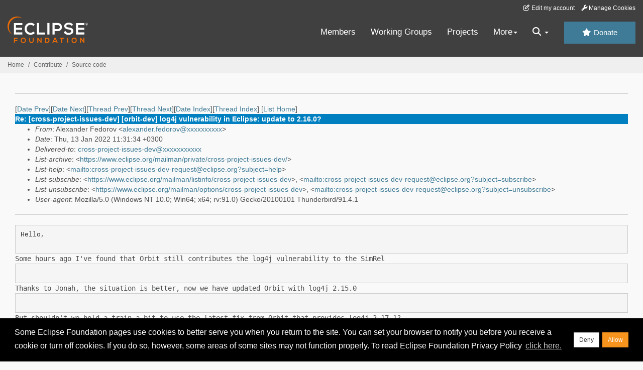

--- FILE ---
content_type: text/html
request_url: https://www.eclipse.org/lists/cross-project-issues-dev/msg18853.html
body_size: 6418
content:
<!-- MHonArc v2.6.19+ -->
<!--X-Subject: Re: [cross&#45;project&#45;issues&#45;dev] [orbit&#45;dev] log4j vulnerability in Eclipse: update to 2.16.0? -->
<!--X-From-R13: Oyrknaqre Trqbebi &#60;nyrknaqre.srqbebiNneflfbc.eh> -->
<!--X-Date: Thu, 13 Jan 2022 03:31:40 &#45;0500 (EST) -->
<!--X-Message-Id: 58d1bc4c&#45;b5dd&#45;3121&#45;36c7&#45;f41c5c6ad5c9@arsysop.ru -->
<!--X-Content-Type: text/plain -->
<!--X-Reference: 24ff9a0f&#45;f25b&#45;6061&#45;087e&#45;b39bbc6bf44e@eclipse&#45;foundation.org -->
<!--X-Reference: SA1PR15MB440139D457265FA862FEBF089E719@SA1PR15MB4401.namprd15.prod.outlook.com -->
<!--X-Reference: 3efd4f39&#45;b8ef&#45;6810&#45;7262&#45;bc0b4a467904@eclipse&#45;foundation.org -->
<!--X-Reference: 27ab0bee&#45;a34d&#45;3622&#45;146d&#45;997655953eb7@gmail.com -->
<!--X-Reference: 3c5fb2b6&#45;af92&#45;73cf&#45;b797&#45;a5109db88ed1@eclipse&#45;foundation.org -->
<!--X-Reference: e63a3236&#45;9809&#45;5c88&#45;54ce&#45;d5e6c8f61ee0@gmail.com -->
<!--X-Reference: adb656fd&#45;26b1&#45;cd9c&#45;e452&#45;016011caf852@arsysop.ru -->
<!--X-Reference: 7B5CA3E8&#45;4933&#45;4DAD&#45;B03C&#45;BD10AB52EA36@wagenknecht.org -->
<!--X-Reference: CAKSZd3SQ_psQOYN+tPCAUjci_KtrsTQPRw6cGBEBF6MnD3XGkQ@mail.gmail.com -->
<!--X-Reference: CAKSZd3SY6ybA_jT6SvrL=4PN1KK2W26pvLBiewKo2i7V5tHrBw@mail.gmail.com -->
<!--X-Reference: e2a00248&#45;30be&#45;565f&#45;0b05&#45;0325471892ae@arsysop.ru -->
<!--X-Reference: trinity&#45;50a9c0f3&#45;9d2c&#45;4951&#45;b1a3&#45;57f04f693e96&#45;1639564702950@3c&#45;app&#45;gmx&#45;bs15 -->
<!--X-Reference: 7e84f431&#45;9fab&#45;7a68&#45;f5b0&#45;ae4ea4bb8c9c@arsysop.ru -->
<!--X-Reference: 64BB37B4&#45;03B6&#45;42CF&#45;9FA8&#45;33391BED76A7@gmx.de -->
<!--X-Head-End-->
<!DOCTYPE HTML PUBLIC "-//W3C//DTD HTML//EN">
<HTML>
<HEAD>
<TITLE>Re: [cross-project-issues-dev] [orbit-dev] log4j vulnerability in Eclips</TITLE>
<meta charset="UTF-8">
<link rel="stylesheet" href="/eclipse.org-common/themes/solstice/public/stylesheets/quicksilver.min.css" type="text/css">
<!-- Google Tag Manager (noscript) -->
<noscript><iframe src="https://www.googletagmanager.com/ns.html?id=GTM-5WLCZXC"
  height="0" width="0" style="display:none;visibility:hidden"></iframe></noscript>
<!-- End Google Tag Manager (noscript) -->    <a class="sr-only" href="#content">Skip to main content</a>
<header class="header-wrapper" id="header-wrapper">
  <div class="clearfix toolbar-container-wrapper">
    <div class="container-fluid">
      <div class="text-right toolbar-row row hidden-print">
        <div class="col-md-24 row-toolbar-col">
          <ul class="list-inline">
            <li><a href="https://accounts.eclipse.org/user/edit" class="" data-tab-destination="tab-profile"><i class="fa fa-edit fa-fw"></i> Edit my account</a></li>
            <li><a class="toolbar-link toolbar-manage-cookies dropdown-toggle"><i class="fa fa-wrench"></i> Manage Cookies</a></li>
          </ul>
        </div>
      </div>
    </div>
  </div>
  <div class="container-fluid">
    <div class="row" id="header-row">
      <div class="col-sm-8 col-md-6 col-lg-4" id="header-left">
        <div class="wrapper-logo-default"><a href="https://www.eclipse.org/"><img class="logo-eclipse-default hidden-xs" alt="Eclipse.org logo" width="160" src="//www.eclipse.org/eclipse.org-common/themes/solstice/public/images/logo/eclipse-foundation-white-orange.svg"/></a></div>
      </div>
      <div class="col-sm-19 col-md-20 margin-top-10" id="main-menu-wrapper">
        <div class="float-right hidden-xs" id="btn-call-for-action"><a href="https://www.eclipse.org/donate/" class="btn btn-huge btn-info"><i class="fa fa-star"></i> Donate</a></div>
        <div class="navbar yamm float-sm-right" id="main-menu">
          <div class="navbar-collapse collapse" id="navbar-main-menu">
            <ul class="nav navbar-nav">
              <li><a href="https://www.eclipse.org/membership/" target="_self">Members</a></li>
              <li><a href="https://www.eclipse.org/org/workinggroups/" target="_self">Working Groups</a></li>
              <li><a href="https://www.eclipse.org/projects/" target="_self">Projects</a></li>
              <li class="dropdown visible-xs">
                <a href="#" data-toggle="dropdown" class="dropdown-toggle">Community <b class="caret"></b></a>
                <ul class="dropdown-menu">
                  <li><a href="http://marketplace.eclipse.org">Marketplace</a></li>
                  <li><a href="http://events.eclipse.org">Events</a></li>
                  <li><a href="http://www.planeteclipse.org/">Planet Eclipse</a></li>
                  <li><a href="https://www.eclipse.org/community/eclipse_newsletter/">Newsletter</a></li>
                  <li><a href="https://www.youtube.com/user/EclipseFdn">Videos</a></li>
                  <li><a href="https://blogs.eclipse.org">Blogs</a></li>
                </ul>
              </li>
              <li class="dropdown visible-xs">
                <a href="#" data-toggle="dropdown" class="dropdown-toggle">Participate <b class="caret"></b></a>
                <ul class="dropdown-menu">
                  <li><a href="https://bugs.eclipse.org/bugs/">Report a Bug</a></li>
                  <li><a href="https://www.eclipse.org/forums/">Forums</a></li>
                  <li><a href="https://www.eclipse.org/mail/">Mailing Lists</a></li>
                  <li><a href="https://wiki.eclipse.org/">Wiki</a></li>
                  <li><a href="https://wiki.eclipse.org/IRC">IRC</a></li>
                  <li><a href="https://www.eclipse.org/org/research/">Research</a></li>
                </ul>
              </li>
              <li class="dropdown visible-xs">
                <a href="#" data-toggle="dropdown" class="dropdown-toggle">Eclipse IDE <b class="caret"></b></a>
                <ul class="dropdown-menu">
                  <li><a href="https://www.eclipse.org/downloads">Download</a></li>
                  <li><a href="https://www.eclipse.org/eclipseide">Learn More</a></li>
                  <li><a href="https://help.eclipse.org">Documentation</a></li>
                  <li><a href="https://www.eclipse.org/getting_started">Getting Started / Support</a></li>
                  <li><a href="https://www.eclipse.org/contribute/">How to Contribute</a></li>
                  <li><a href="https://www.eclipse.org/ide/">IDE and Tools</a></li>
                  <li><a href="https://www.eclipse.org/forums/index.php/f/89/">Newcomer Forum</a></li>
                </ul>
              </li>
              <!-- More -->
              <li class="dropdown eclipse-more hidden-xs">
                <a data-toggle="dropdown" class="dropdown-toggle" role="button">More<b class="caret"></b></a>
                <ul class="dropdown-menu">
                  <li>
                    <!-- Content container to add padding -->
                    <div class="yamm-content">
                      <div class="row">
                        <ul class="col-sm-8 list-unstyled">
                          <li>
                            <p><strong>Community</strong></p>
                          </li>
                          <li><a href="http://marketplace.eclipse.org">Marketplace</a></li>
                          <li><a href="http://events.eclipse.org">Events</a></li>
                          <li><a href="http://www.planeteclipse.org/">Planet Eclipse</a></li>
                          <li><a href="https://www.eclipse.org/community/eclipse_newsletter/">Newsletter</a></li>
                          <li><a href="https://www.youtube.com/user/EclipseFdn">Videos</a></li>
                          <li><a href="https://blogs.eclipse.org">Blogs</a></li>
                        </ul>
                        <ul class="col-sm-8 list-unstyled">
                          <li>
                            <p><strong>Participate</strong></p>
                          </li>
                          <li><a href="https://bugs.eclipse.org/bugs/">Report a Bug</a></li>
                          <li><a href="https://www.eclipse.org/forums/">Forums</a></li>
                          <li><a href="https://www.eclipse.org/mail/">Mailing Lists</a></li>
                          <li><a href="https://wiki.eclipse.org/">Wiki</a></li>
                          <li><a href="https://wiki.eclipse.org/IRC">IRC</a></li>
                          <li><a href="https://www.eclipse.org/org/research/">Research</a></li>
                        </ul>
                        <ul class="col-sm-8 list-unstyled">
                          <li>
                            <p><strong>Eclipse IDE</strong></p>
                          </li>
                          <li><a href="https://www.eclipse.org/downloads">Download</a></li>
                          <li><a href="https://www.eclipse.org/eclipseide">Learn More</a></li>
                          <li><a href="https://help.eclipse.org">Documentation</a></li>
                          <li><a href="https://www.eclipse.org/getting_started">Getting Started / Support</a></li>
                          <li><a href="https://www.eclipse.org/contribute/">How to Contribute</a></li>
                          <li><a href="https://www.eclipse.org/ide/">IDE and Tools</a></li>
                          <li><a href="https://www.eclipse.org/forums/index.php/f/89/">Newcomer Forum</a></li>
                        </ul>
                      </div>
                    </div>
                  </li>
                </ul>
              </li>
              <li class="dropdown eclipse-more main-menu-search">
                <a data-toggle="dropdown" class="dropdown-toggle" role="button"><i class="fa fa-search"></i> <b class="caret"></b></a>
                <ul class="dropdown-menu">
                  <li>
                    <!-- Content container to add padding -->
                    <div class="yamm-content">
                      <div class="row">
                        <div class="col-sm-24">
                          <p>Search</p>
                          <div class="row">
                            <div class="col-md-24">
                              <div id="custom-search-form" class="reset-box-sizing">
                                <script>
                                  (function() {
                                    var cx = '011805775785170369411:p3ec0igo0qq';
                                    var gcse = document.createElement('script');
                                    gcse.type = 'text/javascript';
                                    gcse.async = true;
                                    gcse.src = (document.location.protocol == 'https:' ? 'https:' : 'http:') +
                                    '//cse.google.com/cse.js?cx=' + cx;
                                    var s = document.getElementsByTagName('script')[0];
                                    s.parentNode.insertBefore(gcse, s);
                                  })();
                                </script>
                                <gcse:searchbox-only gname="main" resultsUrl="https://www.eclipse.org/home/search.php"></gcse:searchbox-only>
                              </div>
                            </div>
                          </div>
                        </div>
                      </div>
                    </div>
                  </li>
                </ul>
              </li>
            </ul>
          </div>
          <div class="navbar-header">
            <button type="button" class="navbar-toggle" data-toggle="collapse" data-target="#navbar-main-menu">
            <span class="sr-only">Toggle navigation</span>
            <span class="icon-bar"></span>
            <span class="icon-bar"></span>
            <span class="icon-bar"></span>
            <span class="icon-bar"></span>
            </button>
            <div class="wrapper-logo-mobile"><a class="navbar-brand visible-xs" href="https://www.eclipse.org/"><img class="logo-eclipse-default-mobile img-responsive" alt="Eclipse.org logo" width="160" src="//www.eclipse.org/eclipse.org-common/themes/solstice/public/images/logo/eclipse-foundation-white-orange.svg"/></a></div>
          </div>
        </div>
      </div>
    </div>
  </div>
</header>
<section class="default-breadcrumbs hidden-print breadcrumbs-default-margin" id="breadcrumb">
  <div class="container-fluid">
    <h3 class="sr-only">Breadcrumbs</h3>
    <div class="row">
      <div class="col-sm-24">
        <ol class="breadcrumb">
          <li><a href="https://www.eclipse.org/">Home</a></li>
          <li><a href="https://www.eclipse.org/contribute/">Contribute</a></li>
          <li><a href="/c/">Source code</a></li>
        </ol>
      </div>
    </div>
  </div>
</section>
<!-- /#breadcrumb -->
<main>
<div class="container-fluid legacy-page" id="novaContent">
<div class="col-md-24">

</HEAD>
<BODY>
<!--X-Body-Begin-->
<!--X-User-Header-->
<!--X-User-Header-End-->
<!--X-TopPNI-->
<hr>
[<a href="msg18852.html">Date Prev</a>][<a href="msg18854.html">Date Next</a>][<a href="msg18826.html">Thread Prev</a>][<a href="msg18855.html">Thread Next</a>][<a href="mail8.html#18853">Date Index</a>][<a href="thrd9.html#18853">Thread Index</a>]
<!--X-TopPNI-End-->
<!--X-MsgBody-->
<!--X-Subject-Header-Begin-->
[<a href="https://www.eclipse.org/mailman/listinfo/cross-project-issues-dev">List Home</a>]
<table border=0 cellspacing=5 cellpadding=2 width="100%">
<tr>
<td align=left valign=top colspan="3" bgcolor="#0080c0"><b><font color="#ffffff" face="Arial,Helvetica">
Re: [cross-project-issues-dev] [orbit-dev] log4j vulnerability in Eclipse: update to 2.16.0?
</font></b></td>
</tr>
</table>
<!--X-Subject-Header-End-->
<!--X-Head-of-Message-->
<ul>
<li><em>From</em>: Alexander Fedorov &lt;<a href="mailto:alexander.fedorov@DOMAIN.HIDDEN">alexander.fedorov@xxxxxxxxxx</a>&gt;</li>
<li><em>Date</em>: Thu, 13 Jan 2022 11:31:34 +0300</li>
<li><em>Delivered-to</em>: <a href="mailto:cross-project-issues-dev@DOMAIN.HIDDEN">cross-project-issues-dev@xxxxxxxxxxx</a></li>
<li><em>List-archive</em>: &lt;<a href="https://www.eclipse.org/mailman/private/cross-project-issues-dev/">https://www.eclipse.org/mailman/private/cross-project-issues-dev/</a>&gt;</li>
<li><em>List-help</em>: &lt;<a href="mailto:cross-project-issues-dev-request@eclipse.org?subject=help">mailto:cross-project-issues-dev-request@eclipse.org?subject=help</a>&gt;</li>
<li><em>List-subscribe</em>: &lt;<a href="https://www.eclipse.org/mailman/listinfo/cross-project-issues-dev">https://www.eclipse.org/mailman/listinfo/cross-project-issues-dev</a>&gt;,  &lt;<a href="mailto:cross-project-issues-dev-request@eclipse.org?subject=subscribe">mailto:cross-project-issues-dev-request@eclipse.org?subject=subscribe</a>&gt;</li>
<li><em>List-unsubscribe</em>: &lt;<a href="https://www.eclipse.org/mailman/options/cross-project-issues-dev">https://www.eclipse.org/mailman/options/cross-project-issues-dev</a>&gt;,  &lt;<a href="mailto:cross-project-issues-dev-request@eclipse.org?subject=unsubscribe">mailto:cross-project-issues-dev-request@eclipse.org?subject=unsubscribe</a>&gt;</li>
<li><em>User-agent</em>: Mozilla/5.0 (Windows NT 10.0; Win64; x64; rv:91.0) Gecko/20100101 Thunderbird/91.4.1</li>
</ul>
<!--X-Head-of-Message-End-->
<!--X-Head-Body-Sep-Begin-->
<hr>
<!--X-Head-Body-Sep-End-->
<!--X-Body-of-Message-->
<pre style="margin: 0em;">
Hello,

</pre><tt>Some hours ago I've found that Orbit still contributes the log4j 
</tt><tt>vulnerability to the SimRel
</tt><pre style="margin: 0em;">

</pre><tt>Thanks to Jonah, the situation is better, now we have updated Orbit with 
</tt><tt>log4j 2.15.0
</tt><pre style="margin: 0em;">

</pre><tt>But shouldn't we hold a train a bit to use the latest fix from Orbit 
</tt><tt>that provides log4j 2.17.1?
</tt><pre style="margin: 0em;">

Regards,
AF

12/18/2021 4:19 PM, Andrey Loskutov пишет:
</pre><blockquote style="border-left: #5555EE solid 0.2em; margin: 0em; padding-left: 0.85em"><pre style="margin: 0em;">
After update is before update...

log4j has now 2.17.0.
<a  rel="nofollow" href="https://logging.apache.org/log4j/2.x/security.html#CVE-2021-45105">https://logging.apache.org/log4j/2.x/security.html#CVE-2021-45105</a>


Am 15. Dezember 2021 12:03:21 MEZ schrieb Alexander Fedorov &lt;alexander.fedorov@xxxxxxxxxx&gt;:
</pre><blockquote style="border-left: #5555EE solid 0.2em; margin: 0em; padding-left: 0.85em"><pre style="margin: 0em;">
Thank you, Andrey!

Just merged <a  rel="nofollow" href="https://git.eclipse.org/r/c/orbit/orbit-recipes/+/188862">https://git.eclipse.org/r/c/orbit/orbit-recipes/+/188862</a>
Will be working to provide Eclipse Passage 2.2.2 service release.

Regards,
AF

12/15/2021 1:38 PM, Andrey Loskutov пишет:
</pre><blockquote style="border-left: #5555EE solid 0.2em; margin: 0em; padding-left: 0.85em"><pre style="margin: 0em;">
+1 from me.
The hype is too big.

Re-posting your message to collect more feedback regarding:
should we replace 2.15.0 with 2.16.0 in Orbit?

_______________________________________________
cross-project-issues-dev mailing list
cross-project-issues-dev@xxxxxxxxxxx
To unsubscribe from this list, visit<a  rel="nofollow" href="https://www.eclipse.org/mailman/listinfo/cross-project-issues-dev">https://www.eclipse.org/mailman/listinfo/cross-project-issues-dev</a>
</pre></blockquote></blockquote><pre style="margin: 0em;">
--
Kind regards,
Andrey Loskutov

<a  rel="nofollow" href="https://www.eclipse.org/user/aloskutov">https://www.eclipse.org/user/aloskutov</a>
Спасение утопающих - дело рук самих утопающих

</pre></blockquote><pre style="margin: 0em;">


</pre>
<!--X-Body-of-Message-End-->
<!--X-MsgBody-End-->
<!--X-Follow-Ups-->
<hr>
<ul><li><strong>Follow-Ups</strong>:
<ul>
<li><strong><a name="18856" href="msg18856.html">Re: [cross-project-issues-dev] [orbit-dev] log4j vulnerability in Eclipse: update to 2.16.0?</a></strong>
<ul><li><em>From:</em> Ed Merks</li></ul></li>
<li><strong><a name="18855" href="msg18855.html">Re: [cross-project-issues-dev] [orbit-dev] log4j vulnerability in Eclipse: update to 2.16.0?</a></strong>
<ul><li><em>From:</em> Christoph Läubrich</li></ul></li>
</ul></li></ul>
<!--X-Follow-Ups-End-->
<!--X-References-->
<ul><li><strong>References</strong>:
<ul>
<li><strong><a name="18752" href="msg18752.html">[cross-project-issues-dev] log4j vulnerability in Eclipse?</a></strong>
<ul><li><em>From:</em> Denis Roy</li></ul></li>
<li><strong><a name="18753" href="msg18753.html">Re: [cross-project-issues-dev] log4j vulnerability in Eclipse?</a></strong>
<ul><li><em>From:</em> Matthew Khouzam</li></ul></li>
<li><strong><a name="18754" href="msg18754.html">Re: [cross-project-issues-dev] log4j vulnerability in Eclipse?</a></strong>
<ul><li><em>From:</em> Denis Roy</li></ul></li>
<li><strong><a name="18755" href="msg18755.html">Re: [cross-project-issues-dev] log4j vulnerability in Eclipse?</a></strong>
<ul><li><em>From:</em> Ed Merks</li></ul></li>
<li><strong><a name="18756" href="msg18756.html">Re: [cross-project-issues-dev] log4j vulnerability in Eclipse?</a></strong>
<ul><li><em>From:</em> Denis Roy</li></ul></li>
<li><strong><a name="18759" href="msg18759.html">Re: [cross-project-issues-dev] log4j vulnerability in Eclipse?</a></strong>
<ul><li><em>From:</em> Ed Merks</li></ul></li>
<li><strong><a name="18763" href="msg18763.html">Re: [cross-project-issues-dev] log4j vulnerability in Eclipse?</a></strong>
<ul><li><em>From:</em> Alexander Fedorov</li></ul></li>
<li><strong><a name="18765" href="msg18765.html">Re: [cross-project-issues-dev] log4j vulnerability in Eclipse?</a></strong>
<ul><li><em>From:</em> Gunnar Wagenknecht</li></ul></li>
<li><strong><a name="18766" href="msg18766.html">Re: [cross-project-issues-dev] [orbit-dev] log4j vulnerability in Eclipse?</a></strong>
<ul><li><em>From:</em> Matthias Sohn</li></ul></li>
<li><strong><a name="18816" href="msg18816.html">Re: [cross-project-issues-dev] [orbit-dev] log4j vulnerability in Eclipse?</a></strong>
<ul><li><em>From:</em> Matthias Sohn</li></ul></li>
<li><strong><a name="18822" href="msg18822.html">Re: [cross-project-issues-dev] [orbit-dev] log4j vulnerability in Eclipse: update to 2.16.0?</a></strong>
<ul><li><em>From:</em> Alexander Fedorov</li></ul></li>
<li><strong><a name="18823" href="msg18823.html">Re: [cross-project-issues-dev] [orbit-dev] log4j vulnerability in Eclipse: update to 2.16.0?</a></strong>
<ul><li><em>From:</em> Andrey Loskutov</li></ul></li>
<li><strong><a name="18824" href="msg18824.html">Re: [cross-project-issues-dev] [orbit-dev] log4j vulnerability in Eclipse: update to 2.16.0?</a></strong>
<ul><li><em>From:</em> Alexander Fedorov</li></ul></li>
<li><strong><a name="18826" href="msg18826.html">Re: [cross-project-issues-dev] [orbit-dev] log4j vulnerability in Eclipse: update to 2.16.0?</a></strong>
<ul><li><em>From:</em> Andrey Loskutov</li></ul></li>
</ul></li></ul>
<!--X-References-End-->
<!--X-BotPNI-->
<ul>
<li>Prev by Date:
<strong><a href="msg18852.html">Re: [cross-project-issues-dev] CDT contribution for 2022-03 M1 is probably going to be late</a></strong>
</li>
<li>Next by Date:
<strong><a href="msg18854.html">[cross-project-issues-dev] Staging for SimRel 2022-03 M1 is Complete</a></strong>
</li>
<li>Previous by thread:
<strong><a href="msg18826.html">Re: [cross-project-issues-dev] [orbit-dev] log4j vulnerability in Eclipse: update to 2.16.0?</a></strong>
</li>
<li>Next by thread:
<strong><a href="msg18855.html">Re: [cross-project-issues-dev] [orbit-dev] log4j vulnerability in Eclipse: update to 2.16.0?</a></strong>
</li>
<li>Index(es):
<ul>
<li><a href="mail8.html#18853"><strong>Date</strong></a></li>
<li><a href="thrd9.html#18853"><strong>Thread</strong></a></li>
</ul>
</li>
</ul>

<!--X-BotPNI-End-->
<!--X-User-Footer-->
<!--X-User-Footer-End-->
</div>
</div>
</main>
<p id="back-to-top">
  <a class="visible-xs" href="#top">Back to the top</a>
</p>
<footer id="solstice-footer">
  <div class="container">
    <div class="row">
      <section class="col-sm-6 hidden-print" id="footer-eclipse-foundation">
        <h2 class="section-title">Eclipse Foundation</h2>
        <ul class="nav">
          <li><a href="https://www.eclipse.org/org/">About Us</a></li>
          <li><a href="https://www.eclipse.org/org/foundation/contact.php">Contact Us</a></li>
          <li><a href="https://www.eclipse.org/donate">Donate</a></li>
          <li><a href="https://www.eclipse.org/org/documents/">Governance</a></li>
          <li><a href="https://www.eclipse.org/artwork/">Logo and Artwork</a></li>
          <li><a href="https://www.eclipse.org/org/foundation/directors.php">Board of Directors</a></li>
        </ul>
      </section>
      <section class="col-sm-6 hidden-print" id="footer-legal">
        <h2 class="section-title">Legal</h2>
        <ul class="nav">
          <li><a href="https://www.eclipse.org/legal/privacy.php">Privacy Policy</a></li>
          <li><a href="https://www.eclipse.org/legal/termsofuse.php">Terms of Use</a></li>
          <li><a href="https://www.eclipse.org/legal/copyright.php">Copyright Agent</a></li>
          <li><a href="https://www.eclipse.org/legal/epl-2.0/">Eclipse Public License</a></li>
          <li><a href="https://www.eclipse.org/legal/">Legal Resources</a></li>
        </ul>
      </section>
      <section class="col-sm-6 hidden-print" id="footer-useful-links">
        <h2 class="section-title">Useful Links</h2>
        <ul class="nav">
          <li><a href="https://bugs.eclipse.org/bugs/">Report a Bug</a></li>
          <li><a href="//help.eclipse.org/">Documentation</a></li>
          <li><a href="https://www.eclipse.org/contribute/">How to Contribute</a></li>
          <li><a href="https://www.eclipse.org/mail/">Mailing Lists</a></li>
          <li><a href="https://www.eclipse.org/forums/">Forums</a></li>
          <li><a href="//marketplace.eclipse.org">Marketplace</a></li>
        </ul>
      </section>
      <section class="col-sm-6 hidden-print" id="footer-other">
        <h2 class="section-title">Other</h2>
        <ul class="nav">
          <li><a href="https://www.eclipse.org/ide/">IDE and Tools</a></li>
          <li><a href="https://www.eclipse.org/projects">Community of Projects</a></li>
          <li><a href="https://www.eclipse.org/org/workinggroups/">Working Groups</a></li>
          <li><a href="https://www.eclipse.org/org/research/">Research@Eclipse</a></li>
          <li><a href="https://www.eclipse.org/security/">Report a Vulnerability</a></li>
          <li><a href="https://status.eclipse.org">Service Status</a></li>
        </ul>
      </section>
      <div class="col-sm-24 margin-top-20">
        <div class="row">
          <div id="copyright" class="col-md-16">
            <p id="copyright-text">Copyright &copy; Eclipse Foundation, Inc. All Rights Reserved.</p>
          </div>
          <div class="col-md-8 social-media">
            <ul class="list-inline">
              <li>
                <a class="social-media-link fa-stack fa-lg" href="https://twitter.com/EclipseFdn">
                <i class="fa fa-circle-thin fa-stack-2x"></i>
                <i class="fa fa-twitter fa-stack-1x"></i>
                </a>
              </li>
              <li>
                <a class="social-media-link fa-stack fa-lg" href="https://www.facebook.com/eclipse.org">
                <i class="fa fa-circle-thin fa-stack-2x"></i>
                <i class="fa fa-facebook fa-stack-1x"></i>
                </a>
              </li>
              <li>
                <a class="social-media-link fa-stack fa-lg" href="https://www.youtube.com/user/EclipseFdn">
                <i class="fa fa-circle-thin fa-stack-2x"></i>
                <i class="fa fa-youtube fa-stack-1x"></i>
                </a>
              </li>
              <li>
                <a class="social-media-link fa-stack fa-lg" href="https://www.linkedin.com/company/eclipse-foundation">
                <i class="fa fa-circle-thin fa-stack-2x"></i>
                <i class="fa fa-linkedin fa-stack-1x"></i>
                </a>
              </li>
            </ul>
          </div>
        </div>
      </div>
      <a href="#" class="scrollup">Back to the top</a>
    </div>
  </div>
</footer>
<!-- Placed at the end of the document so the pages load faster -->
<script src="https://www.eclipse.org/eclipse.org-common/themes/solstice/public/javascript/main.min.js?var=1.3"></script>

</body>
</html>
